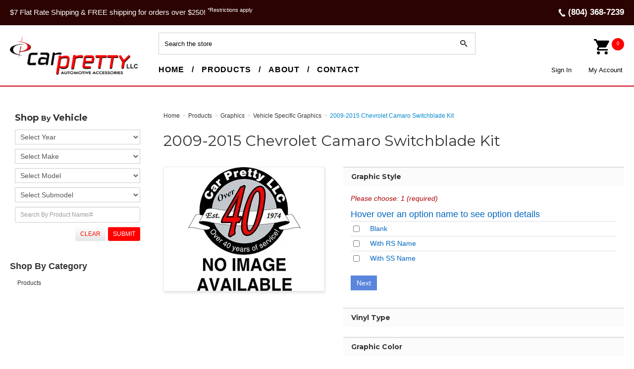

--- FILE ---
content_type: text/html; charset=utf-8
request_url: https://www.carpretty.net/cp2961pg-2009-2015-chevrolet-camaro-switchblade-kit
body_size: 21432
content:





<!DOCTYPE html>
<html lang="en" xmlns:og="http://schema.org">
<head>
    

<meta name="cs:page" content="product" />

    

<title>Car Pretty LLC - 2009-2015 Chevrolet Camaro Switchblade Kit</title>

<meta http-equiv="X-UA-Compatible" content="IE=edge">
<meta name="viewport" content="width=device-width, initial-scale=1">
<meta property="og:type" content="website" />	
	<meta property="og:title" content="2009-2015 Chevrolet Camaro Switchblade Kit" />
	<meta property="og:url" content="https://www.carpretty.net/cp2961pg-2009-2015-chevrolet-camaro-switchblade-kit" />
	<meta property="og:name" content="Car Pretty LLC" />

<meta charset="utf-8" />
<meta name="robots" content="index,follow" />



<link href="//d163axztg8am2h.cloudfront.net/static/img/d6/1b/b1877edaea3944a31d68f5e81dd8.ico" rel="shortcut icon" type="image/x-icon" />

	<link rel="canonical" href="https://www.carpretty.net/cp2961pg-2009-2015-chevrolet-camaro-switchblade-kit" />


    
    

    <link type="text/css" rel="stylesheet" href="//d163axztg8am2h.cloudfront.net/static/css/11/9d/eaff6e03be23df4b8f7de3894d8b.gz.css" />
    <link rel="preconnect" href="https://fonts.googleapis.com">
    <link rel="preconnect" href="https://fonts.gstatic.com" crossorigin>


    <!--[if LT IE 8]><script src="/static/js/patch/json2.min.js" type="text/javascript"></script>
<![endif]-->
    <script src="/static/js/patch/modernizr.js" type="text/javascript"></script>


    <script type="text/javascript">
		class NomadSettings {
			static CurrencyLocale = 'en-US';
			static CurrencyType = 'USD';
			static DecimalPlaces = 2;
			static RequirePhoneNumber = true;
			static CurrencySymbol = '$';
		}
    </script>
    <script src="/Static/js/vue/nomad-client.js?v=1.0.28364"></script>
    <script src="/Static/tsout/common.js?v=1.0.28364"></script>

    
</head>

<body id="cp2961pg-2009-2015-chevrolet-camaro-switchblade-kit-page" class="product-page">
	
	
	


<script type="application/ld+json">{"@context":"https://schema.org","@type":"BreadcrumbList","itemListElement":[{"@type":"ListItem","item":{"@type":"Thing","@id":"https://www.carpretty.net/","name":"Home"},"position":1},{"@type":"ListItem","item":{"@type":"Thing","@id":"https://www.carpretty.net/products","name":"Products"},"position":2},{"@type":"ListItem","item":{"@type":"Thing","@id":"https://www.carpretty.net/graphics","name":"Graphics"},"position":3},{"@type":"ListItem","item":{"@type":"Thing","@id":"https://www.carpretty.net/graphics/vehicle-specific-graphics","name":"Vehicle Specific Graphics"},"position":4},{"@type":"ListItem","item":{"@type":"Thing","@id":"https://www.carpretty.net/cp2961pg-2009-2015-chevrolet-camaro-switchblade-kit","name":"2009-2015 Chevrolet Camaro Switchblade Kit"},"position":5}]}</script>

	<div id="wrapper">
		<div id="wrapper-inner">
			<!--<div class="container site-notification">
	<div class="alert alert-info ">
		<h4>2 DAY SALE!!!! 5% off of any $500 order! Use Promo Code: 5Extra12 to apply the promotion!</h4>
	</div>
</div><!-->

<div id="page-header-top">
  <div id="page-header-top-inner" class="clearfix">

    <div class="top-message">
      <p>
        $7 Flat Rate Shipping &amp; FREE shipping for orders over $250! <sup>*Restrictions apply</sup>
      </p>
    </div>

    <div class="top-phone">
      <p>
        <span class="phone-icon"></span><span>(804) 368-7239</span>
      </p>
    </div>
  </div>
</div>



<div id="page-header">
  <div id="page-header-inner" class="container">

    <h1 id="page-header-logo" class="logo">
      <a href="/" title="">Car Pretty</a>
    </h1>

    <div id="page-header-search">
      <form action="/search" method="get" class="form-inline">
        <div class="flexbox">
          <div class="stretch-box">
            <input type="text" name="q" class="search-suggest span6" placeholder="Search the store" />
          </div>
          <div class="normal-box">
            <button type="submit" class="btn btn-primary"><i class="icon-search-custom"></i></button>
          </div>
        </div>
      </form>
    </div>



    <!--main nav -->



    <div id="page-header-menu">
      <div class="nav-actions">
        <a href="/cart" class="btn-nav-cart" title="0 item(s)">
          <i class="icon-shopping-cart-custom-mobile"></i></a>

        <button type="button" class="btn-nav-menu">
          <span class="icon-bar"></span>
          <span class="icon-bar"></span>
          <span class="icon-bar"></span>
        </button>
      </div>

      <div class="nav-bg nav-collapse fade"></div>

      <div class="nav-menu nav-collapse">
        <button type="button" class="btn-nav-menu btn-primary-close hamburger">X</button>
        <!--<div id="phone-header">Ph. <a href="tel:18004567694">800-456-7694</a></div>-->

        <div id="user-menu">
  <ul>
      <li class="um-sign-in"><a href="/account/access?redirect=%2fcp2961pg-2009-2015-chevrolet-camaro-switchblade-kit">Sign In</a></li>  
    <li class="um-account"><a href="/account">My Account</a></li>
    <!--<li><a href="/cart" data-content="#mini-cart-wrapper" class="toggle-mini-cart disabled"><i class="ico ico-cart"></i> Cart <small>( 0 )</small></a></li>-->
    <li class="cart-desk"><a href="/cart" data-content="#mini-cart-wrapper" class="toggle-mini-cart disabled"><i class="ico ico-cart"></i>  <span class="count-cart"> 0 </span></a></li>
    <li class="cart-mobile"><a href="/cart"><i class="ico ico-cart"></i> Cart <small>( 0 )</small></a></li>
  </ul>

  

<div id="mini-cart-wrapper" class="hide">
  <div id="mini-cart" class="mini-cart">
    <div class="header">
      0 items ( $0.00 )
    </div>

    <ul>
    </ul>
        
    <div class="footer">
      <a href="/cart">View the Full Cart</a>
    </div>
  </div>
</div>
</div>

        <div id="page-header-nav" class="toggle-nav">
          <div id="page-header-nav-inner">
            <ul><li class="has-children products"><a href="/products">Products</a><ul><li class="4x4s-sports-z71s-trds-camo-off-road-truck-decals"><a href="/4x4-sports-z71-trd-camo-off-road-truck-decals">4X4&#39;s, Sports, Z71&#39;s, TRD&#39;s, Camo, Off Road Truck Decals</a></li><li class="aggressive-winter-pinstripes"><a href="/aggressive/winter-pinstripes">Aggressive / Winter Pinstripes</a></li><li class="black-accessories"><a href="/black-accessories">Black Accessories</a></li><li class="bumper-protectors"><a href="/bumper-protector">Bumper Protectors</a></li><li class="camo"><a href="/camo">Camo</a></li><li class="chrome-accessories"><a href="/chrome-accessories">Chrome Accessories</a></li><li class="detailing-products"><a href="/detailing-products">Detailing Products</a></li><li class="emblems"><a href="/emblems">Emblems</a></li><li class="finesse-stencil-tape"><a href="/finesse-stencil-tape">Finesse Stencil Tape</a></li><li class="graphics"><a href="/graphics">Graphics</a></li><li class="head-light-and-tail-light-accessories"><a href="/head-light-and-tail-light-accessories">Head Light &amp; Tail Light Accessories</a></li><li class="hood-window-and-side-accessories"><a href="/hood-window-and-side-accessories">Hood, Window, &amp; Side Accessories</a></li><li class="lettering-fonts"><a href="/lettering-fonts">Lettering Fonts</a></li><li class="moldings"><a href="/moldings">Moldings</a></li><li class="non-skid"><a href="/striping/non-skid">Non-Skid</a></li><li class="paint-protection-film"><a href="/paint-protection-film">Paint Protection Film</a></li><li class="rapid-tac"><a href="/rapid-tac">Rapid Tac</a></li><li class="spoilers"><a href="/spoilers">Spoilers</a></li><li class="step-bars-nerf-bars"><a href="/nb-and-rb">Step Bars / Nerf Bars</a></li><li class="striping"><a href="/striping">Striping</a></li><li class="tools"><a href="/tools">Tools</a></li><li class="truck-accessories"><a href="/truck-accessories">Truck Accessories</a></li><li class="vinyl-roll-stock"><a href="/vinyl-roll-stock">Vinyl Roll Stock</a></li><li class="window-tint"><a href="/ppf-and-wt">Window Tint</a></li></ul></li></ul>

            <!--
            <ul>
              <li class="home-link-header"><a href="/">Home</a></li>
              <li>
                <a href="/products">Products</a>
                
              </li>
              <li><a href="/about">About</a>

              </li>
              <li><a href="/contact">Contact</a></li>
            </ul>
						-->
          </div>
        </div>
      </div>
    </div>

    <!--end main nav-->

  </div>
</div>

			<div id="page-body" class="container">
				<div id="page-body-inner">
					

<div class="row layout-2-column layout-2-column-left-rail">

  <div id="rail-left" class="rail span3">
    


<section id="filter-module" class="module filter-module">
  <div class="body">
    <h5>Shop By Vehicle</h5>
    
    

<form action="/system/filter" class="filters attribute-filters" data-ajax="true" data-ajax-method="POST" method="post">    <div class="control-group clearfix">

          <select name="year">
            <option value="">Select Year</option>

              <option value="2022">2022</option>
              <option value="2021">2021</option>
              <option value="2020">2020</option>
              <option value="2019">2019</option>
              <option value="2018">2018</option>
              <option value="2017">2017</option>
              <option value="2016">2016</option>
              <option value="2015">2015</option>
              <option value="2014">2014</option>
              <option value="2013">2013</option>
              <option value="2012">2012</option>
              <option value="2011">2011</option>
              <option value="2010">2010</option>
              <option value="2009">2009</option>
              <option value="2008">2008</option>
              <option value="2007">2007</option>
              <option value="2006">2006</option>
              <option value="2005">2005</option>
              <option value="2004">2004</option>
              <option value="2003">2003</option>
              <option value="2002">2002</option>
              <option value="2001">2001</option>
              <option value="2000">2000</option>
              <option value="1999">1999</option>
              <option value="1998">1998</option>
              <option value="1997">1997</option>
              <option value="1996">1996</option>
              <option value="1995">1995</option>
              <option value="1994">1994</option>
              <option value="1993">1993</option>
              <option value="1992">1992</option>
              <option value="1991">1991</option>
              <option value="1990">1990</option>
              <option value="1989">1989</option>
              <option value="1988">1988</option>
              <option value="1987">1987</option>
              <option value="1986">1986</option>
              <option value="1985">1985</option>
              <option value="1984">1984</option>
              <option value="1983">1983</option>
              <option value="1982">1982</option>
              <option value="1981">1981</option>
              <option value="1980">1980</option>
              <option value="1979">1979</option>
              <option value="1978">1978</option>
              <option value="1977">1977</option>
              <option value="1976">1976</option>
              <option value="1975">1975</option>
              <option value="1974">1974</option>
              <option value="1973">1973</option>
              <option value="1972">1972</option>
              <option value="1971">1971</option>
              <option value="1970">1970</option>
              <option value="1969">1969</option>
              <option value="1968">1968</option>
              <option value="1967">1967</option>
              <option value="1966">1966</option>
              <option value="1965">1965</option>
              <option value="1964">1964</option>
              <option value="1963">1963</option>
              <option value="1962">1962</option>
              <option value="1961">1961</option>
              <option value="1960">1960</option>
              <option value="1959">1959</option>
              <option value="1958">1958</option>
              <option value="1957">1957</option>
              <option value="1956">1956</option>
              <option value="1955">1955</option>
              <option value="1954">1954</option>
              <option value="1953">1953</option>
              <option value="1952">1952</option>
              <option value="1951">1951</option>
          </select>
          <select name="make">
            <option value="">Select Make</option>

              <option value="acura">Acura</option>
              <option value="audi">Audi</option>
              <option value="bmw">BMW</option>
              <option value="buick">Buick</option>
              <option value="cadillac">Cadillac</option>
              <option value="chevrolet">Chevrolet</option>
              <option value="chrysler">Chrysler</option>
              <option value="daewoo">Daewoo</option>
              <option value="dodge">Dodge</option>
              <option value="eagle">Eagle</option>
              <option value="fiat">Fiat                                              </option>
              <option value="ford">Ford</option>
              <option value="freightliner">Freightliner                                      </option>
              <option value="geo">GEO</option>
              <option value="2016">GMC</option>
              <option value="honda">Honda</option>
              <option value="hummer">Hummer                                            </option>
              <option value="hyundai">Hyundai</option>
              <option value="infiniti">Infiniti</option>
              <option value="international">International                                     </option>
              <option value="isuzu">Isuzu</option>
              <option value="jaguar">Jaguar</option>
              <option value="jeep">Jeep</option>
              <option value="kenworth">Kenworth                                          </option>
              <option value="kia">Kia</option>
              <option value="lexus">Lexus</option>
              <option value="lincoln">Lincoln</option>
              <option value="mazda">Mazda</option>
              <option value="mercedes">Mercedes</option>
              <option value="mercedes-benz">Mercedes-Benz                                     </option>
              <option value="mercury">Mercury</option>
              <option value="mini">Mini</option>
              <option value="mitsubishi">Mitsubishi</option>
              <option value="nissan">Nissan</option>
              <option value="oldsmobile">Oldsmobile</option>
              <option value="peterbilt">Peterbilt                                         </option>
              <option value="plymouth">Plymouth</option>
              <option value="polaris">Polaris                                           </option>
              <option value="pontiac">Pontiac</option>
              <option value="ram">Ram                                               </option>
              <option value="saab">SAAB</option>
              <option value="saturn">Saturn</option>
              <option value="scion">Scion</option>
              <option value="subaru">Subaru</option>
              <option value="suzuki">Suzuki</option>
              <option value="toyota">Toyota</option>
              <option value="volkswagen">Volkswagen</option>
              <option value="volvo">Volvo</option>
          </select>
          <select name="model">
            <option value="">Select Model</option>

              <option value="500l">500L</option>
              <option value="amg">AMG</option>
              <option value="atlas">Atlas</option>
              <option value="c10-suburban">C10 Suburban</option>
              <option value="c15-suburban">C15 Suburban</option>
              <option value="c1500-suburban">C1500 Suburban</option>
              <option value="c20-suburban">C20 Suburban</option>
              <option value="c25-suburban">C25 Suburban</option>
              <option value="c2500-suburban">C2500 Suburban</option>
              <option value="ce300">CE300</option>
              <option value="civic-si">Civic SI</option>
              <option value="clubman">Clubman</option>
              <option value="continetal">Continetal</option>
              <option value="corsair">Corsair</option>
              <option value="crosstour">Crosstour</option>
              <option value="cutlass-cruiser">Cutlass Cruiser</option>
              <option value="ecosport">EcoSport</option>
              <option value="envoy-xl">Envoy XL</option>
              <option value="envoy-xlt">Envoy XLT</option>
              <option value="envoy-xuv">Envoy XUV</option>
              <option value="expedition-el">Expedition EL</option>
              <option value="forester-xt">Forester XT</option>
              <option value="forte-koup">Forte Koup</option>
              <option value="glc">GLC</option>
              <option value="gx470">GX470</option>
              <option value="gx470a">GX470A</option>
              <option value="hs250h">HS250H</option>
              <option value="hs250h-premium">HS250H Premium</option>
              <option value="insight">Insight</option>
              <option value="is-f">IS F</option>
              <option value="is300">IS300</option>
              <option value="k10-suburban">K10 Suburban</option>
              <option value="k15-suburban">K15 Suburban</option>
              <option value="k1500-suburban">K1500 Suburban</option>
              <option value="k20-suburban">K20 Suburban</option>
              <option value="k25-suburban">K25 Suburban</option>
              <option value="k2500suburban">K2500Suburban</option>
              <option value="lancer-evolution">Lancer Evolution</option>
              <option value="ls400">LS400</option>
              <option value="lumina-apv">Lumina APV</option>
              <option value="malibu-classic">Malibu Classic</option>
              <option value="malibu-limited">Malibu Limited</option>
              <option value="mx5-miata">MX5 Miata </option>
              <option value="nautilus">Nautilus</option>
              <option value="q5">Q5</option>
              <option value="r10-suburban">R10 Suburban</option>
              <option value="r1500-suburban">R1500 Suburban</option>
              <option value="r20-suburban">R20 Suburban</option>
              <option value="r2500-suburban">R2500 Suburban</option>
              <option value="s-15-jimmy">S-15 Jimmy</option>
              <option value="s-type">S-Type</option>
              <option value="sc300">SC300</option>
              <option value="sc400">SC400</option>
              <option value="sd300">SD300</option>
              <option value="se300">SE300</option>
              <option value="se400">SE400</option>
              <option value="sec500">SEC500</option>
              <option value="sel400">SEL400</option>
              <option value="sel500">SEL500</option>
              <option value="sl300">SL300</option>
              <option value="sl500">SL500</option>
              <option value="suburban-xl">Suburban XL</option>
              <option value="taurusx">TaurusX</option>
              <option value="te300">TE300</option>
              <option value="tiguan">Tiguan</option>
              <option value="v10-suburban">V10 Suburban</option>
              <option value="v1500-suburban">V1500 Suburban</option>
              <option value="v20-suburban">V20 Suburban</option>
              <option value="v2500suburban">V2500Suburban</option>
              <option value="veloster">Veloster</option>
              <option value="wrangler-unlimited">Wrangler Unlimited</option>
              <option value="wrx-sti">WRX STI</option>
              <option value="x1">X1</option>
              <option value="xj6">XJ6</option>
              <option value="xj8">XJ8</option>
              <option value="xv-crosstrek">XV Crosstrek</option>
              <option value="100-cs">100 CS</option>
              <option value="1500">1500</option>
              <option value="2">2</option>
              <option value="2-2cl">2.2CL </option>
              <option value="200">200</option>
              <option value="224">224</option>
              <option value="227">227</option>
              <option value="240">240</option>
              <option value="250">250</option>
              <option value="2500">2500</option>
              <option value="265">265</option>
              <option value="270">270</option>
              <option value="280">280</option>
              <option value="3">3</option>
              <option value="3-sport">3 Sport                                           </option>
              <option value="3-5-rl">3.5 RL</option>
              <option value="300">300</option>
              <option value="3000">3000</option>
              <option value="300c">300C</option>
              <option value="300m">300M                                              </option>
              <option value="320">320</option>
              <option value="325i">325i                                              </option>
              <option value="325xi">325xi                                             </option>
              <option value="328i">328I</option>
              <option value="330">330</option>
              <option value="330i">330i                                              </option>
              <option value="330xi">330xi                                             </option>
              <option value="3500">3500</option>
              <option value="350z">350Z</option>
              <option value="357">357</option>
              <option value="359">359</option>
              <option value="362">362</option>
              <option value="370z">370Z</option>
              <option value="372">372</option>
              <option value="375">375</option>
              <option value="376">376</option>
              <option value="377">377</option>
              <option value="378">378</option>
              <option value="379">379</option>
              <option value="380">380</option>
              <option value="387">387</option>
              <option value="389">389</option>
              <option value="3-series">3-Series</option>
              <option value="4-runner">4 Runner</option>
              <option value="450">450</option>
              <option value="4600lp">4600LP                                            </option>
              <option value="4600uh">4600UH                                            </option>
              <option value="4700lp">4700LP                                            </option>
              <option value="4-series">4-Series</option>
              <option value="5">5</option>
              <option value="500">500</option>
              <option value="525">525</option>
              <option value="535">535</option>
              <option value="560">560</option>
              <option value="5-series">5-Series  </option>
              <option value="6">6</option>
              <option value="6000">6000</option>
              <option value="626">626</option>
              <option value="740i">740I</option>
              <option value="7-series">7-Series</option>
              <option value="840">840</option>
              <option value="850">850</option>
              <option value="88">88</option>
              <option value="929">929</option>
              <option value="9-3">9-3 </option>
              <option value="940">940</option>
              <option value="9-5">9-5</option>
              <option value="98">98</option>
              <option value="980">980</option>
              <option value="a4">A4</option>
              <option value="a6">A6</option>
              <option value="a8">A8</option>
              <option value="acadia">Acadia</option>
              <option value="accent">Accent</option>
              <option value="acclaim">Acclaim</option>
              <option value="accord">Accord</option>
              <option value="achieva">Achieva</option>
              <option value="aerio">Aerio</option>
              <option value="aerostar">Aerostar</option>
              <option value="alero">Alero</option>
              <option value="allure">Allure</option>
              <option value="altima">Altima</option>
              <option value="amigo">Amigo                                             </option>
              <option value="armada">Armada</option>
              <option value="ascender">Ascender</option>
              <option value="aspen">Aspen</option>
              <option value="astro">Astro</option>
              <option value="ats">ATS</option>
              <option value="aura">Aura</option>
              <option value="aurora">Aurora</option>
              <option value="avalanche">Avalanche</option>
              <option value="avalon">Avalon</option>
              <option value="avenger">Avenger</option>
              <option value="aveo">Aveo</option>
              <option value="aviator">Aviator</option>
              <option value="azera">Azera</option>
              <option value="aztek">Aztek                                             </option>
              <option value="b100">B100                                              </option>
              <option value="b150">B150                                              </option>
              <option value="b1500">B1500                                             </option>
              <option value="b200">B200                                              </option>
              <option value="b2000">B2000                                             </option>
              <option value="b2200">B2200                                             </option>
              <option value="b2300">B2300                                             </option>
              <option value="b250">B250                                              </option>
              <option value="b2500">B2500                                             </option>
              <option value="b2600">B2600                                             </option>
              <option value="b300">B300                                              </option>
              <option value="b3000">B3000                                             </option>
              <option value="b350">B350</option>
              <option value="b3500">B3500                                             </option>
              <option value="b4000">B4000                                             </option>
              <option value="beetle">Beetle</option>
              <option value="beretta">Beretta</option>
              <option value="blackwood">Blackwood</option>
              <option value="blazer">Blazer</option>
              <option value="bonneville">Bonneville</option>
              <option value="bravada">Bravada                                           </option>
              <option value="breeze">Breeze</option>
              <option value="bronco">Bronco</option>
              <option value="bronco-ii">Bronco II</option>
              <option value="brz">BRZ</option>
              <option value="b-series">B-Series</option>
              <option value="c">C</option>
              <option value="c10">C10                                               </option>
              <option value="c15">C15                                               </option>
              <option value="c1500">C1500</option>
              <option value="c20">C20                                               </option>
              <option value="c25">C25                                               </option>
              <option value="c2500">C2500</option>
              <option value="c30">C30                                               </option>
              <option value="c320">C320</option>
              <option value="c35">C35                                               </option>
              <option value="c3500">C3500                                             </option>
              <option value="c5500">C5500                                             </option>
              <option value="c70">C70</option>
              <option value="caliber">Caliber</option>
              <option value="camaro">Camaro</option>
              <option value="camry">Camry</option>
              <option value="canyon">Canyon</option>
              <option value="capri">Capri</option>
              <option value="caprice">Caprice</option>
              <option value="caravan">Caravan</option>
              <option value="cascada">Cascada</option>
              <option value="catalina">Catalina                                          </option>
              <option value="catera">Catera</option>
              <option value="cavalier">Cavalier</option>
              <option value="cb300">CB300                                             </option>
              <option value="cc">CC</option>
              <option value="celebrity">Celebrity                                         </option>
              <option value="celica">Celica</option>
              <option value="century">Century</option>
              <option value="challenger">Challenger</option>
              <option value="charger">Charger</option>
              <option value="cherokee">Cherokee</option>
              <option value="cirrus">Cirrus</option>
              <option value="city-express">City Express</option>
              <option value="civic">Civic</option>
              <option value="cl">CL</option>
              <option value="cla">CLA</option>
              <option value="classic">Classic                                           </option>
              <option value="clk">CLK </option>
              <option value="c-max">C-Max</option>
              <option value="cobalt">Cobalt</option>
              <option value="colorado">Colorado</option>
              <option value="colt">Colt</option>
              <option value="commander">Commander</option>
              <option value="commercial-chassis">Commercial Chassis                                </option>
              <option value="compass">Compass</option>
              <option value="concorde">Concorde</option>
              <option value="continental">Continental</option>
              <option value="contour">Contour</option>
              <option value="cooper">Cooper</option>
              <option value="corolla">Corolla</option>
              <option value="corsica">Corsica</option>
              <option value="corvette">Corvette</option>
              <option value="cougar">Cougar </option>
              <option value="countryman">Countryman</option>
              <option value="coupe">Coupe</option>
              <option value="crown-victoria">Crown Victoria</option>
              <option value="cruze">Cruze</option>
              <option value="cr-v">CR-V</option>
              <option value="crx">CRX                                               </option>
              <option value="cr-z">CR-Z                                              </option>
              <option value="csc">CSC</option>
              <option value="ct200h">CT200H</option>
              <option value="cts">CTS</option>
              <option value="cube">Cube</option>
              <option value="cutlass">Cutlass                                           </option>
              <option value="cutlass-ciera">Cutlass Ciera                                     </option>
              <option value="cutlass-supreme">Cutlass Supreme                                   </option>
              <option value="cx-3">CX-3</option>
              <option value="cx-5">CX-5                                              </option>
              <option value="cx-7">CX-7                                              </option>
              <option value="cx-9">CX-9                                              </option>
              <option value="d100">D100                                              </option>
              <option value="d150">D150                                              </option>
              <option value="d200">D200                                              </option>
              <option value="d21">D21                                               </option>
              <option value="d250">D250                                              </option>
              <option value="d300">D300                                              </option>
              <option value="d350">D350                                              </option>
              <option value="d400">D400                                              </option>
              <option value="d450">D450                                              </option>
              <option value="d50">D50                                               </option>
              <option value="dakota">Dakota</option>
              <option value="dart">Dart</option>
              <option value="del-sol">Del Sol</option>
              <option value="delta-88">Delta 88</option>
              <option value="deville">Deville</option>
              <option value="diamante">Diamante</option>
              <option value="dts">DTS</option>
              <option value="durango">Durango</option>
              <option value="e-series-van">E Series Van</option>
              <option value="e-150">E-150                                             </option>
              <option value="e-250">E-250                                             </option>
              <option value="e-350">E-350                                             </option>
              <option value="e-450">E-450                                             </option>
              <option value="e-550">E-550                                             </option>
              <option value="e-class">E-Class</option>
              <option value="eclipse">Eclipse </option>
              <option value="edge">Edge</option>
              <option value="el-dorado">El Dorado</option>
              <option value="elantra">Elantra</option>
              <option value="eldorado">Eldorado</option>
              <option value="electra">Electra                                           </option>
              <option value="element">Element                                           </option>
              <option value="enclave">Enclave</option>
              <option value="encore">Encore</option>
              <option value="endeavor">Endeavor                                          </option>
              <option value="entourage">Entourage                                         </option>
              <option value="envision">Envision</option>
              <option value="envoy">Envoy</option>
              <option value="eos">EOS</option>
              <option value="equator">Equator</option>
              <option value="equinox">Equinox</option>
              <option value="es">ES</option>
              <option value="es350">ES350                                             </option>
              <option value="escalade">Escalade</option>
              <option value="escape">Escape</option>
              <option value="escort">Escort</option>
              <option value="esteem">Esteem</option>
              <option value="excursion">Excursion</option>
              <option value="expedition">Expedition</option>
              <option value="explorer">Explorer</option>
              <option value="express">Express</option>
              <option value="f-j-cruiser">F J Cruiser</option>
              <option value="f-100">F-100                                             </option>
              <option value="f150">F150</option>
              <option value="f-150">F-150</option>
              <option value="f-150-heritage">F-150 Heritage                                    </option>
              <option value="f-250">F-250</option>
              <option value="f-350">F-350</option>
              <option value="f-450">F-450</option>
              <option value="f-550">F-550</option>
              <option value="fastback">Fastback                                          </option>
              <option value="fiesta">Fiesta</option>
              <option value="firebird">Firebird                                          </option>
              <option value="firenza">Firenza                                           </option>
              <option value="fit">Fit</option>
              <option value="five-hundred">Five Hundred</option>
              <option value="fl106">FL106                                             </option>
              <option value="fl60">FL60                                              </option>
              <option value="fl70">FL70                                              </option>
              <option value="fla">FLA                                               </option>
              <option value="fld">FLD</option>
              <option value="fleetwood">Fleetwood</option>
              <option value="flex">Flex</option>
              <option value="focus">Focus</option>
              <option value="forenza">Forenza</option>
              <option value="forester">Forester</option>
              <option value="forte">Forte</option>
              <option value="freestar">Freestar                                          </option>
              <option value="freestyle">Freestyle</option>
              <option value="frontier">Frontier</option>
              <option value="fr-s">FR-S</option>
              <option value="f-series">F-Series</option>
              <option value="fullsize-pickup">Fullsize Pickup</option>
              <option value="fusion">Fusion</option>
              <option value="fx35">FX35                                              </option>
              <option value="g10">G10                                               </option>
              <option value="g15">G15                                               </option>
              <option value="g1500">G1500                                             </option>
              <option value="g20">G20</option>
              <option value="g25">G25                                               </option>
              <option value="g2500">G2500                                             </option>
              <option value="g30">G30                                               </option>
              <option value="g35">G35</option>
              <option value="g3500">G3500                                             </option>
              <option value="g37">G37</option>
              <option value="g5">G5</option>
              <option value="g6">G6</option>
              <option value="g8">G8                                                </option>
              <option value="galant">Galant</option>
              <option value="genesis">Genesis</option>
              <option value="golf">Golf</option>
              <option value="grand-am">Grand Am</option>
              <option value="grand-caravan">Grand Caravan</option>
              <option value="grand-cherokee">Grand Cherokee</option>
              <option value="grand-marquis">Grand Marquis</option>
              <option value="grand-prix">Grand Prix</option>
              <option value="grand-vitara">Grand Vitara</option>
              <option value="grand-voyager">Grand Voyager                                     </option>
              <option value="grand-wagoneer">Grand Wagoneer                                    </option>
              <option value="gs">GS</option>
              <option value="gs300">GS300                                             </option>
              <option value="gs350">GS350                                             </option>
              <option value="gs430">GS430                                             </option>
              <option value="gs450h">GS450h                                            </option>
              <option value="gs460">GS460                                             </option>
              <option value="gti">GTI</option>
              <option value="h2">H2                                                </option>
              <option value="h3">H3                                                </option>
              <option value="hhr">HHR</option>
              <option value="highlander">Highlander</option>
              <option value="hilux">Hilux</option>
              <option value="hombre">Hombre</option>
              <option value="hs">HS </option>
              <option value="i30">I30</option>
              <option value="ilx">ILX</option>
              <option value="impala">Impala</option>
              <option value="impreza">Impreza</option>
              <option value="impulse">Impulse</option>
              <option value="integra">Integra</option>
              <option value="intrepid">Intrepid</option>
              <option value="intrigue">Intrigue</option>
              <option value="ion">Ion</option>
              <option value="iq">IQ</option>
              <option value="is250">IS250                                             </option>
              <option value="is350">IS350                                             </option>
              <option value="jetta">Jetta</option>
              <option value="jimmy">Jimmy</option>
              <option value="journey">Journey</option>
              <option value="juke">Juke</option>
              <option value="k10">K10                                               </option>
              <option value="k100">K100                                              </option>
              <option value="k15">K15                                               </option>
              <option value="k1500">K1500                                             </option>
              <option value="k20">K20                                               </option>
              <option value="k25">K25                                               </option>
              <option value="k2500">K2500                                             </option>
              <option value="k30">K30                                               </option>
              <option value="k35">K35                                               </option>
              <option value="k3500">K3500                                             </option>
              <option value="k5">K5                                                </option>
              <option value="karmann-ghia">Karmann Ghia                                      </option>
              <option value="kodiak">Kodiak</option>
              <option value="l100">L100                                              </option>
              <option value="l200">L200                                              </option>
              <option value="l300">L300                                              </option>
              <option value="lacrosse">Lacrosse</option>
              <option value="lancer">Lancer</option>
              <option value="land-cruiser">Land Cruiser</option>
              <option value="laser">Laser</option>
              <option value="latio">Latio</option>
              <option value="le-baron">Le Baron</option>
              <option value="lebaron">LeBaron                                           </option>
              <option value="legacy">Legacy</option>
              <option value="legend">Legend</option>
              <option value="lemans">LeMans                                            </option>
              <option value="lesabre">LeSabre                                           </option>
              <option value="lhs">LHS</option>
              <option value="liberty">Liberty</option>
              <option value="loyale">Loyale</option>
              <option value="ls">LS</option>
              <option value="ls-400">LS 400</option>
              <option value="ls1">LS1                                               </option>
              <option value="ls2">LS2                                               </option>
              <option value="ls430">LS430                                             </option>
              <option value="l-series">L-Series</option>
              <option value="lss">LSS                                               </option>
              <option value="ltd">LTD                                               </option>
              <option value="lucerne">Lucerne</option>
              <option value="lumina">Lumina</option>
              <option value="lx470">LX470                                             </option>
              <option value="m3">M3</option>
              <option value="m35">M35</option>
              <option value="m35x">M35X</option>
              <option value="m37">M37</option>
              <option value="m45">M45</option>
              <option value="m56">M56</option>
              <option value="magnum">Magnum</option>
              <option value="malibu">Malibu</option>
              <option value="marauder">Marauder</option>
              <option value="mariner">Mariner</option>
              <option value="mark-lt">Mark LT</option>
              <option value="matrix">Matrix</option>
              <option value="maxima">Maxima</option>
              <option value="mdx">MDX                                               </option>
              <option value="metro">Metro</option>
              <option value="miata">Miata </option>
              <option value="mighty-max">Mighty Max                                        </option>
              <option value="milan">Milan</option>
              <option value="millenia">Millenia</option>
              <option value="mirage">Mirage</option>
              <option value="mks">MKS                                               </option>
              <option value="mkt">MKT                                               </option>
              <option value="mkx">MKX</option>
              <option value="mkz">MKZ</option>
              <option value="ml320">ML320                                             </option>
              <option value="ml350">ML350                                             </option>
              <option value="ml430">ML430                                             </option>
              <option value="ml500">ML500                                             </option>
              <option value="montana">Montana                                           </option>
              <option value="monte-carlo">Monte Carlo</option>
              <option value="montego">Montego</option>
              <option value="monterey">Monterey                                          </option>
              <option value="montero">Montero                                           </option>
              <option value="mountaineer">Mountaineer</option>
              <option value="mpv">MPV                                               </option>
              <option value="murano">Murano                                            </option>
              <option value="mustang">Mustang</option>
              <option value="mx-6">MX-6</option>
              <option value="mystique">Mystique</option>
              <option value="navajo">Navajo                                            </option>
              <option value="navigator">Navigator</option>
              <option value="neon">Neon</option>
              <option value="new-yorker">New Yorker</option>
              <option value="nitro">Nitro</option>
              <option value="nubira">Nubira</option>
              <option value="nv-cargo">NV Cargo</option>
              <option value="nv200">NV200                                             </option>
              <option value="oasis">Oasis                                             </option>
              <option value="odyssey">Odyssey</option>
              <option value="optima">Optima</option>
              <option value="outback">Outback                                           </option>
              <option value="outlander">Outlander</option>
              <option value="outlander-sport">Outlander Sport                                   </option>
              <option value="outlook">Outlook</option>
              <option value="pacifica">Pacifica</option>
              <option value="parisienne">Parisienne                                        </option>
              <option value="park-avenue">Park Avenue</option>
              <option value="passat">Passat</option>
              <option value="passport">Passport                                          </option>
              <option value="pathfinder">Pathfinder</option>
              <option value="patriot">Patriot</option>
              <option value="pb100">PB100                                             </option>
              <option value="pb150">PB150                                             </option>
              <option value="pb200">PB200                                             </option>
              <option value="pb250">PB250                                             </option>
              <option value="pb300">PB300                                             </option>
              <option value="pb350">PB350                                             </option>
              <option value="pickup">Pickup                                            </option>
              <option value="pilot">Pilot</option>
              <option value="prelude">Prelude</option>
              <option value="prius">Prius</option>
              <option value="prius-c">Prius C</option>
              <option value="prius-v">Prius V                                           </option>
              <option value="prizm">Prizm</option>
              <option value="protege">Prot&#233;g&#233;</option>
              <option value="pt-cruiser">PT Cruiser</option>
              <option value="q45">Q45</option>
              <option value="q50">Q50</option>
              <option value="quest">Quest</option>
              <option value="qx4">QX4                                               </option>
              <option value="qx56">QX56                                              </option>
              <option value="r10">R10                                               </option>
              <option value="r1500">R1500                                             </option>
              <option value="r20">R20                                               </option>
              <option value="r2500">R2500                                             </option>
              <option value="r30">R30                                               </option>
              <option value="r3500">R3500                                             </option>
              <option value="rabbit">Rabbit</option>
              <option value="raider">Raider</option>
              <option value="rainier">Rainier</option>
              <option value="ram">Ram</option>
              <option value="ranger">Ranger</option>
              <option value="rav4">Rav4</option>
              <option value="rdx">RDX</option>
              <option value="regal">Regal</option>
              <option value="regency">Regency                                           </option>
              <option value="relay">Relay                                             </option>
              <option value="rendezvous">Rendezvous</option>
              <option value="renegade">Renegade</option>
              <option value="ridgeline">Ridgeline</option>
              <option value="rio">Rio</option>
              <option value="rivera">Rivera</option>
              <option value="rl">RL</option>
              <option value="roadmaster">Roadmaster</option>
              <option value="rodeo">Rodeo</option>
              <option value="rogue">Rogue</option>
              <option value="rondo">Rondo</option>
              <option value="rsx">RSX</option>
              <option value="rvr">RVR                                               </option>
              <option value="rx-450h">RX 450H</option>
              <option value="rx300">RX300                                             </option>
              <option value="rx330">RX330                                             </option>
              <option value="rx350">RX350                                             </option>
              <option value="rx8">RX8</option>
              <option value="s">S</option>
              <option value="s10">S10</option>
              <option value="s10-blazer">S10 Blazer                                        </option>
              <option value="s-15">S-15</option>
              <option value="s4">S4</option>
              <option value="s40">S40</option>
              <option value="s60">S60</option>
              <option value="s70">S70</option>
              <option value="s8">S8</option>
              <option value="s80">S80</option>
              <option value="sable">Sable</option>
              <option value="safari">Safari</option>
              <option value="samurai">Samurai                                           </option>
              <option value="santa-fe">Santa Fe</option>
              <option value="savana">Savana</option>
              <option value="sc">SC</option>
              <option value="sc1">SC1</option>
              <option value="sc2">SC2</option>
              <option value="sebring">Sebring</option>
              <option value="sedan">Sedan</option>
              <option value="sedona">Sedona                                            </option>
              <option value="sentra">Sentra</option>
              <option value="sephia">Sephia</option>
              <option value="sequoia">Sequoia</option>
              <option value="seville">Seville</option>
              <option value="sidekick">Sidekick                                          </option>
              <option value="sienna">Sienna</option>
              <option value="sierra">Sierra</option>
              <option value="silhouette">Silhouette                                        </option>
              <option value="silverado">Silverado</option>
              <option value="skyhawk">Skyhawk                                           </option>
              <option value="skylark">Skylark</option>
              <option value="sl">SL</option>
              <option value="sl1">SL1                                               </option>
              <option value="sl2">SL2                                               </option>
              <option value="slx">SLX                                               </option>
              <option value="solara">Solara                                            </option>
              <option value="solstice">Solstice</option>
              <option value="sonata">Sonata</option>
              <option value="sonic">Sonic</option>
              <option value="sonoma">Sonoma</option>
              <option value="sorento">Sorento</option>
              <option value="soul">Soul</option>
              <option value="spectra">Spectra</option>
              <option value="sportage">Sportage</option>
              <option value="sprinter">Sprinter                                          </option>
              <option value="squareback">Squareback                                        </option>
              <option value="srx">SRX</option>
              <option value="ss">SS</option>
              <option value="s-series">S-Series</option>
              <option value="ssr">SSR</option>
              <option value="st">ST</option>
              <option value="stanza">Stanza</option>
              <option value="stealth">Stealth</option>
              <option value="stepside">Stepside</option>
              <option value="storm">Storm</option>
              <option value="stratus">Stratus</option>
              <option value="sts">STS</option>
              <option value="stylus">Stylus</option>
              <option value="suburban">Suburban</option>
              <option value="summit">Summit </option>
              <option value="sunbird">Sunbird</option>
              <option value="sundance">Sundance</option>
              <option value="sunfire">Sunfire</option>
              <option value="supra">Supra</option>
              <option value="sw1">SW1                                               </option>
              <option value="sw2">SW2                                               </option>
              <option value="swift">Swift</option>
              <option value="sx4">SX4</option>
              <option value="t100">T100                                              </option>
              <option value="t600a">T600A                                             </option>
              <option value="t800">T800</option>
              <option value="tacoma">Tacoma</option>
              <option value="tahoe">Tahoe</option>
              <option value="talon">Talon                                             </option>
              <option value="taurus">Taurus</option>
              <option value="tc">TC</option>
              <option value="tempo">Tempo</option>
              <option value="tercel">Tercel</option>
              <option value="terrain">Terrain</option>
              <option value="terraza">Terraza                                           </option>
              <option value="thunderbird">Thunderbird</option>
              <option value="tiburon">Tiburon</option>
              <option value="tiida">Tiida</option>
              <option value="titan">Titan</option>
              <option value="titan-xd">Titan XD</option>
              <option value="tj">TJ                                                </option>
              <option value="tl">TL</option>
              <option value="tlx">TLX</option>
              <option value="toronado">Toronado</option>
              <option value="torrent">Torrent                                           </option>
              <option value="touareg">Touareg</option>
              <option value="town-and-country">Town and Country</option>
              <option value="town-car">Town Car                                          </option>
              <option value="towncar">Towncar</option>
              <option value="tracer">Tracer</option>
              <option value="tracker">Tracker</option>
              <option value="trail">Trail                                             </option>
              <option value="trailblazer">Trailblazer</option>
              <option value="trans-sport">Trans Sport                                       </option>
              <option value="transit">Transit</option>
              <option value="transit-connect">Transit Connect</option>
              <option value="transporter">Transporter                                       </option>
              <option value="traverse">Traverse</option>
              <option value="trax">Trax</option>
              <option value="tribute">Tribute</option>
              <option value="trooper">Trooper                                           </option>
              <option value="tsx">TSX</option>
              <option value="tucson">Tucson</option>
              <option value="tundra">Tundra</option>
              <option value="uplander">Uplander                                          </option>
              <option value="v10">V10                                               </option>
              <option value="v1500">V1500                                             </option>
              <option value="v20">V20                                               </option>
              <option value="v2500">V2500                                             </option>
              <option value="v30">V30                                               </option>
              <option value="v3500">V3500                                             </option>
              <option value="v60">V60</option>
              <option value="venture">Venture                                           </option>
              <option value="venza">Venza</option>
              <option value="veracruz">Veracruz                                          </option>
              <option value="verano">Verano</option>
              <option value="versa">Versa</option>
              <option value="vibe">Vibe                                              </option>
              <option value="vigor">Vigor</option>
              <option value="villager">Villager                                          </option>
              <option value="vision">Vision</option>
              <option value="vitara">Vitara</option>
              <option value="volt">Volt</option>
              <option value="voyager">Voyager                                           </option>
              <option value="vue">Vue</option>
              <option value="w100">W100                                              </option>
              <option value="w150">W150                                              </option>
              <option value="w200">W200                                              </option>
              <option value="w250">W250                                              </option>
              <option value="w300">W300                                              </option>
              <option value="w350">W350                                              </option>
              <option value="w900">W900                                              </option>
              <option value="wagoneer">Wagoneer                                          </option>
              <option value="windstar">Windstar                                          </option>
              <option value="wrangler">Wrangler</option>
              <option value="wrx">WRX</option>
              <option value="x3">X3</option>
              <option value="x5">X5</option>
              <option value="xa">XA</option>
              <option value="xb">XB</option>
              <option value="xc60">XC60</option>
              <option value="xd">XD</option>
              <option value="xg">XG</option>
              <option value="xk8">XK8</option>
              <option value="xl">XL</option>
              <option value="xl-7">XL-7                                              </option>
              <option value="xterra">Xterra</option>
              <option value="xts">XTS</option>
              <option value="yaris">Yaris</option>
              <option value="2016">Yukon</option>
              <option value="yukon-xl">Yukon XL</option>
              <option value="z-3">Z-3</option>
              <option value="zdx">ZDX</option>
              <option value="zephyr">Zephyr</option>
          </select>
          <select name="submodel">
            <option value="">Select Submodel</option>

              <option value="3">3</option>
              <option value="3-6">3.6</option>
              <option value="320">320</option>
              <option value="5-door-hatch">5 Door Hatch</option>
              <option value="500">500</option>
              <option value="aero">Aero</option>
              <option value="altitude">Altitude</option>
              <option value="blue">BLUE</option>
              <option value="boss">Boss</option>
              <option value="boss-302">Boss 302</option>
              <option value="ce">CE</option>
              <option value="chrome-edition">Chrome Edition</option>
              <option value="commercial">Commercial</option>
              <option value="cragar-special-edition">Cragar Special Edition</option>
              <option value="de">DE</option>
              <option value="deluxe">Deluxe</option>
              <option value="dx">DX</option>
              <option value="ecoboost">EcoBoost</option>
              <option value="edge">Edge</option>
              <option value="elite">Elite</option>
              <option value="energi-platinum">Energi Platinum</option>
              <option value="energi-se">Energi SE</option>
              <option value="energi-titanium">Energi Titanium</option>
              <option value="es">ES</option>
              <option value="fe">FE+</option>
              <option value="foose-edition">Foose Edition</option>
              <option value="free-edition">Free Edition</option>
              <option value="g80">G80</option>
              <option value="gt-sport">GT Sport</option>
              <option value="gts">GTS</option>
              <option value="harley-davidson">Harley-Davidson</option>
              <option value="high-altitude">High Altitude</option>
              <option value="hybrid-limited">Hybrid Limited</option>
              <option value="hybrid-platinum">Hybrid Platinum</option>
              <option value="hybrid-s">Hybrid S</option>
              <option value="hybrid-se">Hybrid SE</option>
              <option value="hybrid-titanium">Hybrid Titanium</option>
              <option value="la-west-boss">LA West Boss</option>
              <option value="latitude-x">Latitude X</option>
              <option value="lt-xfe">LT XFE</option>
              <option value="lux">LUX</option>
              <option value="lx-sport">LX Sport</option>
              <option value="lx-xfe">LX XFE</option>
              <option value="mach-1">Mach 1</option>
              <option value="mainstreet">Mainstreet</option>
              <option value="oz-rally">OZ Rally</option>
              <option value="polar-edition">Polar Edition</option>
              <option value="pre-runner">Pre-Runner</option>
              <option value="pro-4x">PRO-4X</option>
              <option value="rallye">Rallye</option>
              <option value="rallye-redline">Rallye Redline</option>
              <option value="rousch">Rousch</option>
              <option value="rousch-stage-1">Rousch Stage 1</option>
              <option value="rousch-stage-3">Rousch Stage 3</option>
              <option value="roush">Roush</option>
              <option value="roush-500-rc">Roush 500 RC</option>
              <option value="roush-500rc">Roush 500RC</option>
              <option value="roush-sport">Roush Sport</option>
              <option value="roush-stage-1">Roush Stage 1</option>
              <option value="rush">Rush</option>
              <option value="saleen">Saleen</option>
              <option value="saleen-s331">Saleen S331</option>
              <option value="sc">SC</option>
              <option value="shelby-cobra">Shelby Cobra</option>
              <option value="shelby-gt350">Shelby GT350</option>
              <option value="shelby-gt350r">Shelby GT350R</option>
              <option value="shelby-gt500">Shelby GT500</option>
              <option value="slt2">SLT2</option>
              <option value="speedway">Speedway</option>
              <option value="splash">Splash</option>
              <option value="sportexclaim">SportExclaim</option>
              <option value="srt4">SRT4</option>
              <option value="summit">Summit</option>
              <option value="svt">SVT</option>
              <option value="svt-cobra">SVT Cobra</option>
              <option value="sxt-plus">SXT Plus</option>
              <option value="sxt-rallye">SXT Rallye</option>
              <option value="sxt-sport">SXT Sport</option>
              <option value="texas-edition">Texas Edition</option>
              <option value="tonka">Tonka</option>
              <option value="tourx">TourX</option>
              <option value="trailhawk">TrailHawk</option>
              <option value="trd">TRD</option>
              <option value="trial">Trial</option>
              <option value="tuscany">Tuscany</option>
              <option value="tuscany-ftx">Tuscany FTX</option>
              <option value="uptown">Uptown</option>
              <option value="value">Value</option>
              <option value="willys-wheeler">Willys Wheeler</option>
              <option value="x-sport">X Sport</option>
              <option value="xl-sport">XL Sport</option>
              <option value="xlt-ironman">XLT Ironman</option>
              <option value="xlt-sport">XLT Sport</option>
              <option value="xr7">XR7</option>
              <option value="xse">XSE</option>
              <option value="xsp">XSP</option>
              <option value="xt">XT</option>
              <option value="zts">ZTS</option>
              <option value="ztw">ZTW</option>
              <option value="zxw">ZXW</option>
              <option value="150">150</option>
              <option value="1500">1500</option>
              <option value="1lt">1LT</option>
              <option value="1sv">1SV</option>
              <option value="1wt">1WT</option>
              <option value="1xl">1XL</option>
              <option value="2-0t">2.0T</option>
              <option value="2-5">2.5</option>
              <option value="250">250</option>
              <option value="2500">2500</option>
              <option value="2lt">2LT</option>
              <option value="2xl">2XL</option>
              <option value="3-5">3.5</option>
              <option value="300">300</option>
              <option value="330">330</option>
              <option value="350">350</option>
              <option value="3500">3500</option>
              <option value="350l">350L</option>
              <option value="400">400</option>
              <option value="430">430</option>
              <option value="4500">4500</option>
              <option value="4wd">4WD</option>
              <option value="4x4">4X4</option>
              <option value="50">50</option>
              <option value="5500">5500</option>
              <option value="all">ALL</option>
              <option value="awd">AWD</option>
              <option value="b">B</option>
              <option value="base">Base</option>
              <option value="blazer">Blazer</option>
              <option value="c1500">C1500</option>
              <option value="c2500">C2500</option>
              <option value="cartier-series">Cartier Series</option>
              <option value="citadel">Citadel</option>
              <option value="classic">Classic</option>
              <option value="classic-big-rig">Classic Big Rig</option>
              <option value="cobra">Cobra</option>
              <option value="colt">Colt</option>
              <option value="country">Country</option>
              <option value="crew">Crew</option>
              <option value="crosstour">CrossTour</option>
              <option value="cx">CX</option>
              <option value="cxl">CXL</option>
              <option value="cxl-turbo">CXL Turbo</option>
              <option value="cxs">CXS</option>
              <option value="denali">Denali</option>
              <option value="detonator">Detonator</option>
              <option value="diesel">Diesel</option>
              <option value="dup">DUP</option>
              <option value="e-150">E-150               </option>
              <option value="e-250">E-250                     </option>
              <option value="e-350">E-350               </option>
              <option value="e-450">E-450    </option>
              <option value="e-550">E-550        </option>
              <option value="e60">E60</option>
              <option value="e65">E65</option>
              <option value="e66">E66</option>
              <option value="e90">E90</option>
              <option value="eco">ECO</option>
              <option value="eddie-bauer">Eddie Bauer</option>
              <option value="electric">Electric</option>
              <option value="esv">ESV</option>
              <option value="ex">EX</option>
              <option value="exclaim">Exclaim</option>
              <option value="ex-l">EX-L</option>
              <option value="express">Express</option>
              <option value="ext">EXT</option>
              <option value="f01">F01</option>
              <option value="f02">F02</option>
              <option value="f10">F10</option>
              <option value="fwd">FWD</option>
              <option value="fx2">FX2</option>
              <option value="fx4">FX4</option>
              <option value="gl">GL</option>
              <option value="gls">GLS</option>
              <option value="gs">GS</option>
              <option value="gt">GT</option>
              <option value="heat">Heat</option>
              <option value="hellcat">Hellcat</option>
              <option value="hybrid">Hybrid</option>
              <option value="i4">I4</option>
              <option value="k5">K5</option>
              <option value="king-ranch">King Ranch</option>
              <option value="kodiak">Kodiak</option>
              <option value="krom">Krom</option>
              <option value="l">L</option>
              <option value="larado">Larado</option>
              <option value="laredo">Laredo</option>
              <option value="lariat">Lariat</option>
              <option value="latitude">Latitude</option>
              <option value="le">LE</option>
              <option value="lightning">Lightning                                         </option>
              <option value="limited">Limited</option>
              <option value="ls">LS</option>
              <option value="ls-brougham">LS Brougham                               </option>
              <option value="lse">LSE</option>
              <option value="lt">LT</option>
              <option value="ltd">LTD</option>
              <option value="ltz">LTZ</option>
              <option value="luxury">Luxury</option>
              <option value="lx">LX</option>
              <option value="lxi">LXI</option>
              <option value="lx-s">LX-S</option>
              <option value="nbx">NBX</option>
              <option value="nismo">Nismo</option>
              <option value="note">Note</option>
              <option value="overland">Overland</option>
              <option value="performance">Performance</option>
              <option value="platinum">Platinum</option>
              <option value="plus">Plus</option>
              <option value="police">Police</option>
              <option value="premier">Premier</option>
              <option value="premium">Premium</option>
              <option value="pro">PRO</option>
              <option value="ralliart">Ralliart</option>
              <option value="rally">Rally</option>
              <option value="raptor">Raptor                                        </option>
              <option value="renegade">Renegade</option>
              <option value="rocky-mountain">Rocky Mountain</option>
              <option value="rs">RS</option>
              <option value="rsx">RSX</option>
              <option value="rt">RT</option>
              <option value="rubicon">Rubicon</option>
              <option value="s">S</option>
              <option value="s-krom">S Krom</option>
              <option value="sahara">Sahara</option>
              <option value="se">SE</option>
              <option value="sel">SEL</option>
              <option value="select">Select</option>
              <option value="se-r">SE-R</option>
              <option value="ses">SES</option>
              <option value="sho">SHO</option>
              <option value="shock">Shock</option>
              <option value="signature">Signature</option>
              <option value="signature-series">Signature Series</option>
              <option value="sl">SL</option>
              <option value="slc">SLC</option>
              <option value="sle">SLE</option>
              <option value="sle1">SLE1</option>
              <option value="sle2">SLE2</option>
              <option value="slt">SLT</option>
              <option value="slt1">SLT1</option>
              <option value="sport">Sport</option>
              <option value="sport-trac">Sport Trac</option>
              <option value="sportback">Sportback</option>
              <option value="sr">SR</option>
              <option value="sr5">SR5</option>
              <option value="srt">SRT</option>
              <option value="srt8">SRT8</option>
              <option value="srt8-super-bee">SRT8 Super Bee</option>
              <option value="ss">SS</option>
              <option value="st">ST</option>
              <option value="standard">Standard</option>
              <option value="std">STD</option>
              <option value="stx">STX</option>
              <option value="supreme">Supreme </option>
              <option value="sv">SV</option>
              <option value="sv-base">SV Base</option>
              <option value="svt-raptor">SVT Raptor</option>
              <option value="svx">SVX</option>
              <option value="sx">SX</option>
              <option value="sxt">SXT</option>
              <option value="taxi">Taxi                                              </option>
              <option value="titanium">Titanium</option>
              <option value="touring">Touring</option>
              <option value="trail">Trail</option>
              <option value="tsi">TSI</option>
              <option value="turbo">Turbo</option>
              <option value="ultimate">Ultimate</option>
              <option value="unlimited-x">Unlimited X</option>
              <option value="v">V</option>
              <option value="v6">V6</option>
              <option value="v8">V8</option>
              <option value="van">Van</option>
              <option value="wagon">Wagon</option>
              <option value="wt">WT</option>
              <option value="x">X</option>
              <option value="xe">XE</option>
              <option value="xl">XL</option>
              <option value="xle">XLE</option>
              <option value="xls">XLS</option>
              <option value="xlt">XLT</option>
              <option value="xrs">XRS</option>
              <option value="xtreme">Xtreme</option>
              <option value="z28">Z28</option>
              <option value="z66">Z66</option>
              <option value="z71">Z71</option>
              <option value="z85">Z85</option>
              <option value="zr2">ZR2</option>
              <option value="zx">ZX</option>
              <option value="zx2">ZX2</option>
              <option value="zx3">ZX3</option>
              <option value="zx4">ZX4</option>
              <option value="zx5">ZX5</option>
          </select>

      <span class="search-phrase">
        <input class="textbox search-suggest" id="q" name="q" placeholder="Search By Product Name/#" type="text" value="" />
      </span>

      <input id="c" name="c" type="hidden" value="" />
      <input id="s" name="s" type="hidden" value="" />

      <input type="submit" class="btn btn-primary pull-right" value="Submit" />
      <input type="button" class="btn pull-right btn-clear" value="Clear" />
    </div>
</form>
    
    <div id="filter-module-loading" class="module-loading">
      <div>loading...</div>
      <div class="loading-hz"></div>
    </div>
  </div>
</section>


  <section id="category-module" class="links-module module">
    <header>
      Shop By Category
    </header>
    <div class="body">
      <ul><li class="products"><a href="/products">Products</a></li></ul>
    </div>
  </section>



  </div>

  <div id="main" class="span10">
    


  <div class="breadcrumbs">
    <ul class="breadcrumb"><li><a href="/"><span>Home</span></a><span class="divider">&gt;</span></li><li><a href="/products"><span>Products</span></a><span class="divider">&gt;</span></li><li><a href="/graphics"><span>Graphics</span></a><span class="divider">&gt;</span></li><li><a href="/graphics/vehicle-specific-graphics"><span>Vehicle Specific Graphics</span></a><span class="divider">&gt;</span></li><li class="active"><a href="/cp2961pg-2009-2015-chevrolet-camaro-switchblade-kit"><span>2009-2015 Chevrolet Camaro Switchblade Kit</span></a></li></ul>
  </div>



    










<div class="row mono-item-product" id="product" itemscope itemtype="http://schema.org/Product">

    <div id="product-inner" class="span10">

        <h1>
            <span itemprop="name">2009-2015 Chevrolet Camaro Switchblade Kit</span>

        </h1>
        <div class="row">
                <div id="product-rail" class="span3">
                    

	<div class="gallery">
		<div class="primary">
				<img class="img-polaroid" src="//d163axztg8am2h.cloudfront.net/static/img/81/40/08018d0fc44889aa51d3502ed37e.webp" alt="no image" />
		</div>

		
	</div>

                </div>

            <div id="product-main" class="span7">

                <div class="well product-purchase">
<form action="/cart/add" class="form-horizontal" method="post"><input name="__RequestVerificationToken" type="hidden" value="4lGsfux5Zakh6BU3Tix6wZ2vVJYp8De_sQGZ59tOFOCfNldH95nYmDHmpwO2GDPO8Y3bb7FqP2oZ77UgISk6W1MbJEY1" />                        <input type="hidden" id="pid" name="pid" value="1e24f2c9-4cde-4783-aecd-0c3bac671799" />
                        <dl class="product-options dl-horizontal">
                                    <dt class="part-number-label">Part Number:</dt>
                                    <dd class="part-number-value" itemprop="sku">CP2961PG</dd>


                                <dt>Price:</dt>
                                <dd>
                                    <div class="price-regular">Shown in cart</div>
                                </dd>
                        </dl>
                                <div id="item-configuration" data-action="/product/configure?pid=1e24f2c9-4cde-4783-aecd-0c3bac671799&amp;bp=0.000000">
  <div id="item-components">
    

<section id="item-component-46950461-626b-4ca4-9ae0-4aeb7d506df1" class="area item-component">
  <header class="clearfix">
    <h5>Graphic Style</h5>
  </header>
    <div class="body">
          <div class="component-requirement component-required">
Please choose: 1 (required)          </div>
          <table class="table table-condensed table-mobile" data-min-required="1" data-max-required="" data-submit-btn="#btn-46950461-626b-4ca4-9ae0-4aeb7d506df1">
            

  <tr id="item-component-option-78b3d9e5-f194-40c0-9a0a-3e27696fa560" class="item-component-option">
    <td class="item-component-option-select">
          <input type="checkbox" class="component-option-select" />
    </td>
    <td class="item-component-option-title">
      Blank
      <input type="hidden" name="coop.index" autocomplete="off" value="78b3d9e5-f194-40c0-9a0a-3e27696fa560" class="ays-exclude" />
      <input id="coop_78b3d9e5-f194-40c0-9a0a-3e27696fa560__icid" name="coop[78b3d9e5-f194-40c0-9a0a-3e27696fa560].icid" type="hidden" value="46950461-626b-4ca4-9ae0-4aeb7d506df1" />
      <input id="coop_78b3d9e5-f194-40c0-9a0a-3e27696fa560__icoid" name="coop[78b3d9e5-f194-40c0-9a0a-3e27696fa560].icoid" type="hidden" value="78b3d9e5-f194-40c0-9a0a-3e27696fa560" />
    </td>
    <td class="item-component-option-price">
      <span class="price-value" data-value="0.000000">
        
      </span>
    </td>
  </tr>


  <tr id="item-component-option-c2925ef8-7c5c-4b19-894c-940766bbc011" class="item-component-option">
    <td class="item-component-option-select">
          <input type="checkbox" class="component-option-select" />
    </td>
    <td class="item-component-option-title">
      With RS Name
      <input type="hidden" name="coop.index" autocomplete="off" value="c2925ef8-7c5c-4b19-894c-940766bbc011" class="ays-exclude" />
      <input id="coop_c2925ef8-7c5c-4b19-894c-940766bbc011__icid" name="coop[c2925ef8-7c5c-4b19-894c-940766bbc011].icid" type="hidden" value="46950461-626b-4ca4-9ae0-4aeb7d506df1" />
      <input id="coop_c2925ef8-7c5c-4b19-894c-940766bbc011__icoid" name="coop[c2925ef8-7c5c-4b19-894c-940766bbc011].icoid" type="hidden" value="c2925ef8-7c5c-4b19-894c-940766bbc011" />
    </td>
    <td class="item-component-option-price">
      <span class="price-value" data-value="0.000000">
        
      </span>
    </td>
  </tr>


  <tr id="item-component-option-73e58c8a-f71a-438a-bb30-f29de708991f" class="item-component-option">
    <td class="item-component-option-select">
          <input type="checkbox" class="component-option-select" />
    </td>
    <td class="item-component-option-title">
      With SS Name
      <input type="hidden" name="coop.index" autocomplete="off" value="73e58c8a-f71a-438a-bb30-f29de708991f" class="ays-exclude" />
      <input id="coop_73e58c8a-f71a-438a-bb30-f29de708991f__icid" name="coop[73e58c8a-f71a-438a-bb30-f29de708991f].icid" type="hidden" value="46950461-626b-4ca4-9ae0-4aeb7d506df1" />
      <input id="coop_73e58c8a-f71a-438a-bb30-f29de708991f__icoid" name="coop[73e58c8a-f71a-438a-bb30-f29de708991f].icoid" type="hidden" value="73e58c8a-f71a-438a-bb30-f29de708991f" />
    </td>
    <td class="item-component-option-price">
      <span class="price-value" data-value="0.000000">
        
      </span>
    </td>
  </tr>

          </table>

        <div class="item-component-actions">
          <button id="btn-46950461-626b-4ca4-9ae0-4aeb7d506df1" type="button" class="btn btn-primary btn-choose-component btn-next-component" data-icid="46950461-626b-4ca4-9ae0-4aeb7d506df1" disabled="disabled">Next</button>
        </div>
    </div>
</section>

<section id="item-component-ef4705a8-60f4-40bf-adb6-adc7a408e536" class="area item-component">
  <header class="clearfix">
    <h5>Vinyl Type</h5>
  </header>
</section>

<section id="item-component-3c07e71f-b8e5-412d-8373-e7942a16c4ba" class="area item-component">
  <header class="clearfix">
    <h5>Graphic Color</h5>
  </header>
</section>
  </div>
                                </div>
                            <div class="control-group product-quantity pre-config hide">
                                <label class="control-label">Quantity:</label>
                                <div class="controls add-quantity">
                                    

<div class="product-quantity">
  <div class="arrows">
    <input type="text" name="quantity" value="1" class="span1" data-val="true" data-val-number="Must be numeric" data-val-quantity="" data-val-quantity-max="" data-val-quantity-min="1" data-val-quantity-inc="1" />
    <span><i class="up"></i><i class="dn"></i></span>
  </div>
  <span class="field-validation-valid" data-valmsg-for="quantity" data-valmsg-replace="true"></span>
</div>

                                </div>
                            </div>
                        <div class="form-actions pre-config hide">

                            <span class="hide" itemscope itemtype="http://schema.org/Offer">
                                    <link itemprop="availability" href="http://schema.org/InStock" />In Stock                            </span>

                                    <input type="submit" value="Add to Cart" class="btn btn-primary" />

                        </div>
</form>                </div>

                    <div id="product-tabs">

                        <ul class="nav nav-tabs">
                                <li class="active"><a href="#overview" data-toggle="tab">Overview</a></li>
                                                                                </ul>

                        <div id="product-tab-content" class="tab-content">

                                <div class="tab-pane active" id="overview" itemprop="description">


                                        <div id="full-description">
                                            <p>This overpass kit is made for the 2009-2015 Chevrolet Camaro Switchblade.  You will receive ready to install graphics for all portions of the vehicle. </p>

<p>When purchasing multiple graphic kits that have text, please refer to the part number beside the desired text for that graphic. Part numbers can be found at the bottom of the overview for each graphic.</p>

<p><strong>Satin Black is in between a matte black and a gloss black</strong></p>

<p><strong>There are many types of vinyl out there, but we only use high performance automotive vinyl that is designed specifically for use in exterior graphics. With proper installation our vinyl has been proven to have an exterior durability of a minimum of 5-9 years depending on the color. The color variance is as follows: Opaque vinyls are 9 years, Metallic and Radiance vinyls are 5-7 years, and our carbon fiber vinyl is 4 years.</strong></p>

<p><p><strong>Supreme wrap films are engineered specifically to endure direct sunlight on horizontal applications (roof, hood, trunk, spoiler, etc.) </p>

<p>Along with providing high quality products, we hope that you take comfort in knowing that we have over 40 years of experience in the automotive industry.</p>

<p><strong>Colors on your screen may vary from the colors of actual vinyl.</strong></p>

<p><strong>Part Numbers:</strong> </p>

<p>Blank:
<p><p>Premium: CP2961PG<br>
Supreme Wrap: CP2961SW
<br></p>
With RS Name:
<p><p>Premium: CP2962PG<br>
Supreme Wrap: CP2962SW<br></p>
With SS Name:</p>

<p><p>Premium: CP2963PG<br>
Supreme Wrap: CP2963SW<br></p></strong></p>

                                        </div>

                                </div>


                        </div>

                    </div>

            </div>
        </div>

          <hr />
  <div id="related-product-sets">
      <div class="related-product-set" data-ajax-load="true" data-ajax-url="/product/related?pid=2702b628-ce9f-4f8e-87cf-6551e9f03c9a&amp;code=related">
        <div class="related-product"></div>
      </div>
  </div>


    </div>
</div>


  </div>

</div>
				</div>
			</div>

			<section class="bottom-news-red">
  <h2>
    $7 Flat Rate Shipping &amp; FREE shipping for orders over $250!
  </h2>
  <p>
    <sup>*</sup>Restrictions apply
  </p>
</section>

<footer id="page-footer">
 
  <div class="page-footer-inner clearfix">
      
    <div class="page-footer-col-logo">
      <div id="page-footer-logo"></div>
      <p>
        Your one stop shop for graphics, moldings, paint protection film and much more!
      </p>  
    </div>
    
    <div class="page-footer-col col-links">
      <h2>Links</h2>
      <ul>
        <li><a href="/">Home</a></li>
        <li><a href="/products">Products</a></li>
        <li><a href="/about">About Us</a></li>
        <li><a href="/contact">Contact</a></li> 
      </ul>
      <ul>
        <li><a href="/installation">Installation</a></li>
        <li><a href="/policies">Returns and Exchanges</a></li>
        <li><a href="/policies">Payment and Shipping</a></li>
        <li><a href="/policies">Terms of Use</a></li>
        <li><a href="/policies">Privacy Policy</a></li> 
      </ul>
    </div>
    
    <div class="page-footer-col">
      <h2>Account</h2>
      <ul>
        <li><a href="/account">My Account</a></li>
        <li><a href="/account/docs">Orders</a></li>
        <li><a href="/cart">Cart</a></li>
        <li><a href="/checkout">Checkout</a></li> 
      </ul>
    </div>
    
    <div class="page-footer-col">
      <h2>
        Contact
      </h2>
      <p>
        Hours of Operation<br>
        Mon-Fri 8-5 EST
      </p>
        
      <div id="footer-phone-numbers">
         (804) 368-7239
           
      </div>
    </div>  
    <div class="footer-social">
       <a class="" href="https://www.facebook.com/carprettyllc" target="_blank">
          <div class="facebook"><img data-src="/assets/site/img/icon/ico-facebook-footer.png" src="//d163axztg8am2h.cloudfront.net/static/img/1a/77/63264761d6a503fd0fd915762681.png" /></div>
       </a>
       <!-- <a class="" href="" target="_blank">
          <div class="twitter"><img data-src="/assets/site/img/icon/ico-twiiter-footer.png" src="//d163axztg8am2h.cloudfront.net/static/img/f8/c3/90732ce512ff0256fc6c93673f34.png" /></div>
       </a>
       <a class="" href="" target="_blank">
          <div class="linked"><img data-src="/assets/site/img/icon/ico-linked-footer.png" src="//d163axztg8am2h.cloudfront.net/static/img/2f/85/7774d52fe7f2052ac2f3e74fe8cc.png" /></div>
       </a> -->
    </div>  
  </div>
  
</footer> 
<div class="page-footer-bottom clearfix">
      <small>Copyright &copy;  2026 Car Pretty LLC. All Rights Reserved.</small>
  </div>
		</div>
	</div>
    
        <script src="//ajax.googleapis.com/ajax/libs/jquery/1.8.3/jquery.min.js" type="text/javascript"></script>


	<script src="//d163axztg8am2h.cloudfront.net/static/js/8e/a8/465268479d7cf57392e53329ab3e.gz.js" type="text/javascript"></script><script src="/static/js/page/product.js?v=1.0.28364" type="text/javascript"></script>
<script src="/static/js/page/shopping-lists.js" type="text/javascript"></script>


	<script>$(".product-options.dl-horizontal").hide();</script> 

<script>
  const exclusions = ['vinyl-type'];
  const addFirstSectionTooltips = true;
  // set ^ to false to not display tooltips on first section
</script> 

<!--  --> 
<script 
  src="/assets/site/js/item-image-feature.js?vs=1.0.2"></script>
			<script type="text/javascript"
  src="/assets/site/js/matchheight.js?version=0003"></script>


<script>

  // - closes the mobile nav 
  $(".nav-bg").click(function () {
    $(this).toggleClass("in");
    $(".nav-menu").toggleClass("in");
  });

  $('.btn-nav-menu').click(function () {
    if ($('.nav-bg').hasClass('in')) {
      $('.nav-bg').removeClass('in')
      $('.nav-menu').removeClass('in')
    } else {
      $('.nav-bg').addClass('in')
      $('.nav-menu').addClass('in')
    }
  });

  if ($(".um-welcome").length) {
    $(".um-account").addClass("logged-in-account");
  }

  $('#filter-module h5').html(function (i, v) {
    return v.replace(/\s(.*?)\s/, ' <span>$1</span> ');
  });

  // PRODUCT MULTI-VARIANT PAGE ONLY  
  if ($('#product.multi-item-product').length > 0) {
    $(function () {
      $("#product-items-wrapper").insertAfter("#product-main");
    })
  }
//  END PRODUCT MULTI-VARIANT PAGE ONLY
</script>

<script>
  if ($('.not-purchasable').length > 0) {
    $('.not-purchasable').parents('div.product-purchase.span2').css('width', '+=400px');
  }

  $('<li class="home-link-header"><a href="/">Home</a></li>').prependTo('#page-header-nav-inner > ul');
  $('<li><a href="/about">About</a></li><li><a href="/contact">Contact</a></li>').appendTo('#page-header-nav-inner > ul');
</script>



<script>
  //Image copy right protection
  $('img').live('contextmenu', function (e) {
    return false;
  });
  $('img').live('dragstart', function (e) {
    return false;
  });
  $('fancybox').live('contextmenu', function (e) {
    return false;
  });
</script>



<script type="text/javascript">
  $(document).ready(function () {

    $(window).resize(function () {
      resizeHandler();
    });
    $(window).load(function () {
      resizeHandler();
    });

    function resizeHandler() {

      if ($(window).width() <= 767) {//set product details for mobile 
        //$("#rail-left").appendTo("#page-footer");
        $("#rail-left").insertAfter("#main");
        //$(".product-page #main h1").prependTo(".product-page #product-rail"); 
      }

      if ($(window).width() >= 768) {  //reset product to desktop positions
        $("#rail-left").prependTo(".layout-2-column-left-rail");
        //$(".product-page #main h1").prependTo("#product-inner");
        //$("#product-extras-column-left").appendTo("#product-rail"); 
      }
    }

    //resizeHandler();
    $(window).trigger('resize');
  });

</script>
<script>
//$(".control-group.clearfix select[name='size']").remove();
//$(".control-group.clearfix select[name='style']").remove();
</script>

<!--Start of Tawk.to Script-->
<script type="text/javascript">
  var Tawk_API = Tawk_API || {}, Tawk_LoadStart = new Date();
  (function () {
    var s1 = document.createElement("script"), s0 = document.getElementsByTagName("script")[0];
    s1.async = true;
    s1.src = 'https://embed.tawk.to/5b2916c8eba8cd3125e2fb6d/default';
    s1.charset = 'UTF-8';
    s1.setAttribute('crossorigin', '*');
    s0.parentNode.insertBefore(s1, s0);
  })();
</script>
<!--End of Tawk.to Script-->

	

  <!-- Google Analytics -->
  <script type="text/javascript">
      (function (i, s, o, g, r, a, m) {
          i['GoogleAnalyticsObject'] = r; i[r] = i[r] || function () {
              (i[r].q = i[r].q || []).push(arguments)
          }, i[r].l = 1 * new Date(); a = s.createElement(o),
          m = s.getElementsByTagName(o)[0]; a.async = 1; a.src = g; m.parentNode.insertBefore(a, m)
      })(window, document, 'script', '//www.google-analytics.com/analytics.js', 'ga');

      ga('create', 'UA-99011461-1', 'auto');
      ga('require', 'displayfeatures');
      ga('send', 'pageview');

  </script>
  <!-- End Google Analytics -->

	

	

	



		<script type="text/javascript">
			var cartObject = {
  "billingAddress": null,
  "shippingAddress": null,
  "extrinsics": null,
  "items": [],
  "subtotal": 0.0,
  "total": 0.0,
  "discount": 0.0,
  "fee": 0.0,
  "count": 0,
  "tax": 0.0,
  "retailDeliveryFee": 0.0,
  "voucher": 0.0,
  "totalWeight": 0.0,
  "cartTypeCode": null,
  "id": "00000000-0000-0000-0000-000000000000"
};
		</script>





	
</body>
</html>


--- FILE ---
content_type: text/javascript
request_url: https://www.carpretty.net/assets/site/js/item-image-feature.js?vs=1.0.2
body_size: 1241
content:
function addSectionName(){const sections=document.querySelectorAll("#item-components section");sections.forEach(section=>{let sectionTitle=section.querySelector("header h5").innerText.toLowerCase().replace(/\s+/g,"-").replace("?","").replace(/\*/g,"");section.setAttribute("data-title",sectionTitle)})}function imgError(image){return image.onerror="",image.src="/assets/products/no-image-available-150.jpg",image.parentElement.parentElement.classList.add("no-image"),!0}function attachTooltipFunc(){$('[data-toggle="tooltip"]').tooltip({html:!0,container:"body"})}function createAnchorElement(optionTitle,itemComponentGroupTitle,optionTitleOriginal){let imgSrc=`/assets/products/${assetsFolder}/${itemComponentGroupTitle}/${optionTitle}.png`;return`
    <a href='javascript:void(0)' 
        class='option-tooltip'   
        data-toggle='tooltip'  
        data-placement='right'
        data-original-title='<img src="${imgSrc}" onerror="imgError(this)">'>${optionTitleOriginal}</a>
    `}function insertTooltip(itemComponentGroupTitle,optionTitle,textNode,optionTitleOriginal){let replacementNode=document.createElement("div");replacementNode.innerHTML=createAnchorElement(optionTitle,itemComponentGroupTitle,optionTitleOriginal);textNode.parentNode.insertBefore(replacementNode,textNode);textNode.parentNode.removeChild(textNode)}function handleAvailableOptions(availableOptions,itemComponentGroupTitle,sectionID){if(!document.querySelector(".component-note")){const targetTableBody=document.querySelector("section#"+sectionID+" .body .component-requirement");targetTableBody.insertAdjacentHTML("afterend",componentNote)}availableOptions.forEach(item=>{var optionTitle=item.innerText.toLowerCase().replace(/\s+/g,"-"),optionTitleOriginal=item.innerText;let textNode=item.childNodes[0];optionTitle.indexOf(" - ")!==-1?(optionTitle=optionTitle.substring(0,optionTitle.indexOf(" - ")),insertTooltip(itemComponentGroupTitle,optionTitle,textNode,optionTitleOriginal)):insertTooltip(itemComponentGroupTitle,optionTitle,textNode,optionTitleOriginal)});attachTooltipFunc()}function getEditTargetDataTitle(sectionID){return document.querySelector("section#"+sectionID).getAttribute("data-title")}function handleEditClick(e,editBtns){setTimeout(()=>{sectionID=e.target.parentElement.parentElement.id;var availableOptions=document.querySelectorAll("section#"+sectionID+" td.item-component-option-title"),itemComponentGroupTitle=document.querySelector("section#"+sectionID+" header h5")&&document.querySelector("section#"+sectionID+" header h5").innerText.toLowerCase().replace(/\s+/g,"-").replace("?","").replace(/\*/g,"");let editTargetDataTitle=getEditTargetDataTitle(sectionID);exclusions.includes(editTargetDataTitle)||handleAvailableOptions(availableOptions,itemComponentGroupTitle,sectionID)},450)}function getNextTargetDataTitle(sectionID){return document.querySelector("section#"+sectionID+" + section.item-component")&&document.querySelector("section#"+sectionID+" + section.item-component").getAttribute("data-title")}function handleNextClick(e){setTimeout(()=>{sectionID=e.target.parentElement.parentElement.parentElement.id;let availableOptions=document.querySelectorAll("section#"+sectionID+" + section.item-component td.item-component-option-title"),targetId=document.querySelector("section#"+sectionID+" + section").id,itemComponentGroupTitle=document.querySelector("section#"+sectionID+" + section.item-component header h5")&&document.querySelector("section#"+sectionID+" + section.item-component header h5").innerText.toLowerCase().replace(/\s+/g,"-").replace("?","").replace(/\*/g,""),nextTargetDataTitle=getNextTargetDataTitle(sectionID);exclusions.includes(nextTargetDataTitle)||availableOptions&&handleAvailableOptions(availableOptions,itemComponentGroupTitle,targetId)},450)}function productMainClickListener(){productMain.addEventListener("click",function(e){if(e.target.classList.contains("btn-next-component"))handleNextClick(e);else if(e.target.classList.contains("btn-edit-component")){let editBtns=document.querySelectorAll(".btn-edit-component");editBtns&&handleEditClick(e,editBtns)}})}$(".product-options.dl-horizontal").hide();const itemTitle=document.querySelectorAll(".item-component-option-title");let sectionID,nextBtn=document.querySelector(".btn-next-component"),productMain=document.querySelector("#product-main form");const componentNote='<div class="component-note">Hover over an option name to see option details<\/div>';let assetsFolder=location.pathname.substring(1);assetsFolder=assetsFolder.length>32?assetsFolder.substring(0,32):assetsFolder;addSectionName();addFirstSectionTooltips==!0&&setTimeout(()=>{sectionID=document.querySelector("section.item-component:nth-of-type(1)").id;var availableOptions=document.querySelectorAll("section#"+sectionID+" td.item-component-option-title"),itemComponentGroupTitle=document.querySelector("section#"+sectionID+" header h5")&&document.querySelector("section#"+sectionID+" header h5").innerText.toLowerCase().replace(/\s+/g,"-").replace("?","").replace(/\*/g,"");let editTargetDataTitle=getEditTargetDataTitle(sectionID);exclusions.includes(editTargetDataTitle)||handleAvailableOptions(availableOptions,itemComponentGroupTitle,sectionID)},450);$(document).ajaxComplete(function(){addSectionName();productMainClickListener()});attachTooltipFunc();

--- FILE ---
content_type: text/javascript
request_url: https://www.carpretty.net/assets/site/js/matchheight.js?version=0003
body_size: 1279
content:
(function(a){if(typeof define==="function"&&define.amd){define(["jquery"],a)}else{if(typeof module!=="undefined"&&module.exports){module.exports=a(require("jquery"))}else{a(jQuery)}}})(function(a){var d=-1,g=-1;var b=function(i){return parseFloat(i)||0};var e=function(j){var m=1,i=a(j),k=null,l=[];i.each(function(){var n=a(this),p=n.offset().top-b(n.css("margin-top")),o=l.length>0?l[l.length-1]:null;if(o===null){l.push(n)}else{if(Math.floor(Math.abs(k-p))<=m){l[l.length-1]=o.add(n)}else{l.push(n)}}k=p});return l};var c=function(i){var j={byRow:true,property:"height",target:null,remove:false};if(typeof i==="object"){return a.extend(j,i)}if(typeof i==="boolean"){j.byRow=i}else{if(i==="remove"){j.remove=true}}return j};var h=a.fn.matchHeight=function(i){var j=c(i);if(j.remove){var k=this;this.css(j.property,"");a.each(h._groups,function(m,l){l.elements=l.elements.not(k)});return this}if(this.length<=1&&!j.target){return this}h._groups.push({elements:this,options:j});h._apply(this,j);return this};h.version="master";h._groups=[];h._throttle=80;h._maintainScroll=false;h._beforeUpdate=null;h._afterUpdate=null;h._rows=e;h._parse=b;h._parseOptions=c;h._apply=function(k,m){var n=c(m),i=a(k),o=[i];var p=a(window).scrollTop(),l=a("html").outerHeight(true);var j=i.parents().filter(":hidden");j.each(function(){var q=a(this);q.data("style-cache",q.attr("style"))});j.css("display","block");if(n.byRow&&!n.target){i.each(function(){var q=a(this),r=q.css("display");if(r!=="inline-block"&&r!=="flex"&&r!=="inline-flex"){r="block"}q.data("style-cache",q.attr("style"));q.css({display:r,"padding-top":"0","padding-bottom":"0","margin-top":"0","margin-bottom":"0","border-top-width":"0","border-bottom-width":"0",height:"100px",overflow:"hidden"})});o=e(i);i.each(function(){var q=a(this);q.attr("style",q.data("style-cache")||"")})}a.each(o,function(r,s){var q=a(s),t=0;if(!n.target){if(n.byRow&&q.length<=1){q.css(n.property,"");return}q.each(function(){var u=a(this),x=u.attr("style"),w=u.css("display");if(w!=="inline-block"&&w!=="flex"&&w!=="inline-flex"){w="block"}var v={display:w};v[n.property]="";u.css(v);if(u.outerHeight(false)>t){t=u.outerHeight(false)}if(x){u.attr("style",x)}else{u.css("display","")}})}else{t=n.target.outerHeight(false)}q.each(function(){var u=a(this),v=0;if(n.target&&u.is(n.target)){return}if(u.css("box-sizing")!=="border-box"){v+=b(u.css("border-top-width"))+b(u.css("border-bottom-width"));v+=b(u.css("padding-top"))+b(u.css("padding-bottom"))}u.css(n.property,(t-v)+"px")})});j.each(function(){var q=a(this);q.attr("style",q.data("style-cache")||null)});if(h._maintainScroll){a(window).scrollTop((p/l)*a("html").outerHeight(true))}return this};h._applyDataApi=function(){var i={};a("[data-match-height], [data-mh]").each(function(){var j=a(this),k=j.attr("data-mh")||j.attr("data-match-height");if(k in i){i[k]=i[k].add(j)}else{i[k]=j}});a.each(i,function(){this.matchHeight(true)})};var f=function(i){if(h._beforeUpdate){h._beforeUpdate(i,h._groups)}a.each(h._groups,function(){h._apply(this.elements,this.options)});if(h._afterUpdate){h._afterUpdate(i,h._groups)}};h._update=function(j,i){if(i&&i.type==="resize"){var k=a(window).width();if(k===d){return}d=k}if(!j){f(i)}else{if(g===-1){g=setTimeout(function(){f(i);g=-1},h._throttle)}}};a(h._applyDataApi);a(window).bind("load",function(i){h._update(false,i)});a(window).bind("resize orientationchange",function(i){h._update(true,i)})});$(function(){$(".row .product-image").matchHeight();$(".row .product-details").matchHeight();$(".row .product-purchase").matchHeight();$(".row .product-summary").matchHeight();$(".home-cat-col h3").matchHeight()});